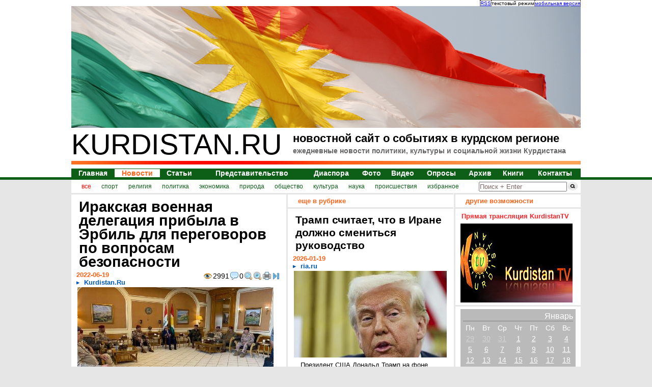

--- FILE ---
content_type: text/html; charset=utf-8
request_url: https://kurdistan.ru/2022/06/19/news-44649_Irakskaya_voennaya_delegaciya_pribyla_v_Erbil_dlya_peregovorov_po_voprosam_bezopasnosti.html
body_size: 20430
content:
<!-- 1768777369 -> 1 --><!DOCTYPE html PUBLIC "-//W3C//DTD HTML 4.01 Transitional//EN" "http://www.w3.org/TR/html4/loose.dtd">
<html prefix="og: http://ogp.me/ns#" xmlns:og="http://ogp.me/ns#"><head>
<base href="https://kurdistan.ru/">
<meta http-equiv="Content-Type" content="text/html; charset=UTF-8">
<title>
Kurdistan.Ru
 [новости] Иракская военная делегация прибыла в Эрбиль для переговоров по вопросам безопасности</title>
<meta name="description" content="
Kurdistan.Ru
 - Иракская военная делегация прибыла в Эрбиль для переговоров по вопросам безопасности">
<meta name="keywords" content="
курдистан, новости курдистана, новости курдского региона, диаспора"><style type="text/css">
h2 a { text-decoration: none; color: #666; }
.comment { padding-top: 10px; padding-bottom: 10px; }
.comment p { background-color: #eee; padding-top: 5px; padding-bottom: 5px; }
.personalPageSettings { 
  display: block; 
  text-decoration: none; 
  color: #666; 
  background-color: white; 
  font-weight: bold;
  text-align: center;
  padding: 10px 0px 10px 0px;
  margin: 5px;
  background-color: #f9f9f9;
}
.personalPageSettings:hover { color: black; background-color: #CCFFCC; }
a.news { font-size: 14px; }
a.submenu_link { font-size: 12px; color: #0d5f18; }
.mapMenuFooter { width: 900px; padding-top: 10px; padding-bottom: 10px; }
.pages { text-align: center; color: #0D5F18; font-weight: bolder; font-size: 28px; }
.pages a { text-decoration: underline; padding: 5px 10px 5px 10px; border: 0px; display: block; color: #0D5F18; font-weight: bolder; font-size: 10pt; }
.pages a:hover { border: 0px; color: #FD641A; text-decoration: none; }
blockquote { 
  margin-left: 20px !important; 
  padding: 10px !important; 
  background-color: #eeeeee;
  color: #888888;
  border: 1px solid lightgray !important;
}
a.sprite {background: url(/tpl/ichi/sprites.png) no-repeat; display: block; width: 220px; height: 54px; }
.sprite_facebook {background-position: 0 -236px !important; }
.sprite_twitter {background-position: -220px -236px !important;}
.sprite_yaru {background-position: -660px -236px !important;}
.sprite_lj {background-position: -440px -236px !important;}
.sprite_amarike {background-position: -880px -236px !important;}</style>
<script>
  window.fbAsyncInit = function() {
    FB.init({
      appId      : '1080618425317094',
      xfbml      : true,
      version    : 'v2.5'
    });
  };

  (function(d, s, id){
     var js, fjs = d.getElementsByTagName(s)[0];
     if (d.getElementById(id)) {return;}
     js = d.createElement(s); js.id = id;
     js.src = "//connect.facebook.net/en_US/sdk.js"	;
     fjs.parentNode.insertBefore(js, fjs);
   }(document, 'script', 'facebook-jssdk'));
</script>
<meta name="twitter:card" content="summary" />
<meta name="twitter:site" content="@KurdistanRu" />
<meta name="twitter:creator" content="@KurdistanRu" />
<meta property="twitter:title" content="Иракская военная делегация прибыла в Эрбиль для переговоров по вопросам безопасности">
<meta property="twitter:description" content="19 июня в Эрбиль прибыла высокопоставленная иракская военная делегация для обсуждения вопросов укрепления сотрудничества в области безопасности между федеральным и региональным правительствами...">
<meta property="fb:app_id" content="1080618425317094">
<meta property="og:title" content="Иракская военная делегация прибыла в Эрбиль для переговоров по вопросам безопасности">
<meta property="og:description" content="19 июня в Эрбиль прибыла высокопоставленная иракская военная делегация для обсуждения вопросов укрепления сотрудничества в области безопасности между федеральным и региональным правительствами...">
<meta property="twitter:image" content="http://kurdistan.ru/img/info/39411.jpg">
<meta property="og:image" content="http://kurdistan.ru/img/info/39411.jpg" />
<meta property="og:image:type" content="image/jpeg" />
<meta property="og:image:width" content="385" />
<meta property="og:image:height" content="213" />
<meta property="og:url" content= "http://kurdistan.ru/2022/06/19/news-44649_Irakskaya_voennaya_delegaciya_pribyla_v_Erbil_dlya_peregovorov_po_voprosam_bezopasnosti.html" />
<meta property="og:type" content="Article">
<meta property="article:author" content="Kurdistan.Ru">
<meta property="article:published_time" content="2022-06-19T20:03:39+03:00">
<meta property="article:modified_time" content="2022-06-19T21:00:08+03:00">
<meta property="article:section" content="news">
<meta property="article:tag" content="Иракский Курдистан">
<meta property="article:tag" content="Курдистан">
<meta property="article:tag" content="Ирак">
<meta property="article:tag" content="армия Ирака">
<meta property="article:tag" content="МВД Курдистана">
<meta property="article:tag" content="Ребар Ахмед">
<meta property="article:tag" content="Исса Озер">
<meta property="article:tag" content="пешмерга">
<meta property="article:tag" content="ДПК">
<meta property="article:tag" content="Масуд Барзани">
<meta property="article:tag" content="Масрур Барзани">
<meta property="article:tag" content="Абдул Амир Рашид Яралла">
<meta property="article:tag" content="КРГ">

    	   	<script type="application/ld+json">
			{
			  "@context": "http://schema.org",
			  "@type": "NewsArticle",
			  "mainEntityOfPage":{
			    "@type":"WebPage",
			    "@id":"http://kurdistan.ru/2022/06/19/news-44649_Irakskaya_voennaya_delegaciya_pribyla_v_Erbil_dlya_peregovorov_po_voprosam_bezopasnosti.html"
			  },
			  "headline": "Иракская военная делегация прибыла в Эрбиль для переговоров по вопросам безопасности",
			  
    			"image": {
			    	"@type": "ImageObject",
			    	"name": "Иракская военная делегация прибыла в Эрбиль для переговоров по вопросам безопасности",
			    	"url": "http://kurdistan.ru/img/info/39411.jpg",
			    	"image": "http://kurdistan.ru/img/info/39411.jpg",
			    	"height": 213,
			    	"width": 385
			  	},
			  
			  "datePublished": "2022-06-19T20:03:39+03:00",
			  "dateModified": "2022-06-19T21:00:08+03:00",
			  "author": {
			    "@type": "Person",
			    "name": "Kurdistan.Ru"
			  },
			   "publisher": {
			    "@type": "Organization",
			    "name": "Kurdistan.Ru",
			    "logo": {
			      "@type": "ImageObject",
			      "name": "Kurdistan.Ru",
			      "url": "http://kurdistan.ru/logo.jpg",
			      "image": "http://kurdistan.ru/logo.jpg",
			      "width": 176,
			      "height": 176
			    }
			  },
			  "description": "19 июня в Эрбиль прибыла высокопоставленная иракская военная делегация для обсуждения вопросов укрепления сотрудничества в области безопасности между федеральным и региональным правительствами..."
			}
			</script><link rel="stylesheet" type="text/css" href="/tpl/ichi/style.big.css"><link rel="stylesheet" type="text/css" href="/tpl/ichi/sprites.css"> 
<meta name='yandex-verification' content='69da088be410773c'>
<meta name="google-site-verification" content="e-ICr71k5HhYaMMgfYLI5HBPcUec-ro7qzbjO6Tabyw">
<link rel="icon" href="/favicon.ico" type="image/x-icon">
<script type="text/javascript" language="JavaScript" src="/tpl/ichi/javascript.js" defer="defer"></script>

<link rel="alternate" type="application/rss+xml" title="Новости в курдском регионе" href="/rss/rss.xml">
</head>
<body style="padding:0px; margin: 0px; background-color: #e6e6e6;">
<table width="100%" border="0" cellpadding="0px" cellspacing="0px" style="background-color: #ffffff;">
		<tr><td align="center">
			<table width="1000px" border="0" cellpadding="0px" cellspacing="0px" style="padding:0px; margin: 0px;"><noindex><tr><td align="right" colspan="2"><table border="0" cellpadding="0px" cellspacing="0px" style="font-size: 10px; border-left: dotted 1px black;"><tr><td class="toplink"><a href='/rss/rss.xml' title='RSS-лента. 100 последних новостей'>RSS</a></td><td class="toplink">текстовый режим</td><td class="toplink"><a href='http://m.kurdistan.ru/' title='Мобильная версия сайта'>мобильная версия</a></td></tr></table></td></tr><tr><td align="center" colspan="2"></noindex>
<a href="/" title="Курдистан, новости, политика, диаспора"><img src="/blank.png" style="background-image: url(/new_imgd/title.jpg); width:1000px; height:239px;" width="1000px" height="239px" border="0px" alt="Курдистан, новости, политика, диаспора" border="0px"><div style="background-image: url(/blank.png); width: 1000px; height: 239px; position: absolute; top: 15px; display: block;"></div></a>				</td></tr>
				<tr valign="top">
					<td align="left" style="font-size: 56px;">KURDISTAN.RU</td>
					<td align="left">
						<h1>новостной сайт о событиях в курдском регионе</h1>
						<h2>ежедневные новости политики, культуры и социальной жизни Курдистана</h2>
					</td></tr>
				<tr valign="top"><td colspan="2" height="15px"><img src="/ichi_img/title_redline.jpg" width="1000px" height="7px" alt="kurdistan.ru - новостной проект"></td></tr>
				<tr>
				  <td colspan="2">
				    <table width="1000px" cellspacing="0px" cellpadding="0px" align="center" style="font-size:16px; font-weight: bolder; color:#0d5f18; border-top: 1px solid #0d5f18; border-right: 1px solid #0d5f18;">
				      <tr>
<td class="menu_border_button" align="center">
<a href="/" class="news nogreen" id="menu_news_0">Главная</a>
</td>
<td class="menu_border_button" align="center">
<a href="/news.html" class="news green" id="menu_news_1">Новости</a>
</td>
<td class="menu_border_button" align="center">
<a href="/articles.html" class="news nogreen" id="menu_news_2">Статьи</a>
</td>
<td class="menu_border_button" align="center">
<a href="/representation.html" class="news nogreen" id="menu_news_3">Представительство</a>
</td>
<td class="menu_border_button" align="center">
<a href="/diaspora.html" class="news nogreen" id="menu_news_4">Диаспора</a>
</td>
<td class="menu_border_button" align="center">
<a href="/gallery/photo.html" class="news nogreen" id="menu_news_5">Фото</a>
</td>
<td class="menu_border_button" align="center">
<noindex><a href="http://www.youtube.com/user/KurdistanRuVideoNews" target="_blank" class="news nogreen" id="menu_news_6">Видео</a></noindex>
</td>
<td class="menu_border_button" align="center">
<a href="/audits.html" class="news nogreen" id="menu_news_7">Опросы</a>
</td>
<td class="menu_border_button" align="center">
<a href="/archive.html" class="news nogreen" id="menu_news_8">Архив</a>
</td>
<td class="menu_border_button" align="center">
<a href="/gallery/book.html" class="news nogreen" id="menu_news_9">Книги</a>
</td>
<td class="menu_border_button" align="center">
<a href="/page/Contacts-41.html" class="news nogreen" id="menu_news_10">Контакты</a>
</td>				      </tr>
				    </table>
				  </td>
				</tr>
			</table>
		</td></tr>
		<tr bgcolor="#0d5f18"><td height="5px"></td></tr>
		<tr><td align="center" bgcolor="#e6e6e6" height="20px">
		  <table cellspacing="0px" cellpadding="0px" width="1000px" bgcolor="white">
		    <tr valign="middle">
		      <td align="center" id="submenu" width="800px" height="26px">
<table align='left' border='0' cellpadding='0px' cellspacing='0px' style='padding-left: 20px;'><tr><td align='center' style='padding-right: 20px;'><a href='/news-all.html' class='submenu_link submenu_activation'>все</a></td><td align='center' style='padding-right: 20px;'><a href='/news-sport.html' class='submenu_link submenu_deactivation'>спорт</a></td><td align='center' style='padding-right: 20px;'><a href='/news-religion.html' class='submenu_link submenu_deactivation'>религия</a></td><td align='center' style='padding-right: 20px;'><a href='/news-policy.html' class='submenu_link submenu_deactivation'>политика</a></td><td align='center' style='padding-right: 20px;'><a href='/news-economy.html' class='submenu_link submenu_deactivation'>экономика</a></td><td align='center' style='padding-right: 20px;'><a href='/news-nature.html' class='submenu_link submenu_deactivation'>природа</a></td><td align='center' style='padding-right: 20px;'><a href='/news-society.html' class='submenu_link submenu_deactivation'>общество</a></td><td align='center' style='padding-right: 20px;'><a href='/news-culture.html' class='submenu_link submenu_deactivation'>культура</a></td><td align='center' style='padding-right: 20px;'><a href='/news-science.html' class='submenu_link submenu_deactivation'>наука</a></td><td align='center' style='padding-right: 20px;'><a href='/news-incidents.html' class='submenu_link submenu_deactivation'>происшествия</a></td><td align='center' style='padding-right: 20px;'><a href='/favorites.html' class='submenu_link submenu_deactivation' target='_blank'>избранное</a></td></tr></table>			  </td>
		      <td align="center" width="200px" height="26px" style="height:26px; margin: 0px; padding: 0px;">
		      	<div style="height:26px; margin: 0px; padding: 0px; display:inline;"><form action="/search.html" method="post" style="float:left; padding-top:1px; display: inline; padding: 0px; margin: 0px;height:26px; "><input name="string" value="Поиск + Enter" id="search" style="color: #826666;display: inline; padding: 0px; margin: 0px; position: relative; top: -8px;"><input type="image" src="/ichi_img/search_img.gif" style="margin:0px; padding:0px; height: 26px; display: inline;" alt='Поиск'></form></div>
		      </td>
		    </tr>
		  </table>
		</td></tr><!--<tr bgcolor="#e6e6e6"><td align="center"><table border="0px" width="1000px" cellpadding="0px" cellspacing="0px"><tr><td><div style="text-align: center;margin-top: 10px; font-weight: bold; padding: 5px 0; width: 1000px; color: white; background-color: #C00000;">Уважаемые читатели! C 23.09.2016 на нашем сайте проводятся внеплановые технические работы. Приносим извинения за возможные перебои в работе сайта.</div></td></tr></table></td></tr>-->
		<tr bgcolor="#e6e6e6"><td align="center" style="">
			<table border="0px" width="1000px" cellpadding="0px" cellspacing="0px" class="body">
				<tr valign="top">
                    <td width="422px" rowspan="2" align="left" class="BodyLeft" style="background-color: white;">
						<!-- left -->
<div class="panel" id='content' itemscope itemtype="http://schema.org/NewsArticle">
<meta itemscope itemprop="mainEntityOfPage"  itemType="https://schema.org/WebPage" itemid="http://kurdistan.ru/2022/06/19/news-44649_Irakskaya_voennaya_delegaciya_pribyla_v_Erbil_dlya_peregovorov_po_voprosam_bezopasnosti.html"/><h3 class='size2'  itemprop='headline'>Иракская военная делегация прибыла в Эрбиль для переговоров по вопросам безопасности</h3>
<table align='right'><tr valign='middle'><td><img src='/img/icons/FatcowHostingIcons/16x16/eye.png' border='0px' alt='Просмотры' title='Количество просмотров этой записи'></td><td><span style='font-size:14px; '>2991</span></td><td><img src='/img/icons/FatcowHostingIcons/16x16/comment.png' border='0px' alt='Комментарии' title='Количество комментариев к этой записи'></td><td><span style='font-size:14px; '>0</span></td><td> <a href="/2022/06/19/news-44649_Irakskaya_voennaya_delegaciya_pribyla_v_Erbil_dlya_peregovorov_po_voprosam_bezopasnosti.html" title="уменьшить шрифт нельзя"><img src="/img/icons/FatcowHostingIcons/16x16/magnifier.png" title="уменьшить шрифт нельзя" alt="уменьшить шрифт нельзя" border="0px"></a></td><td> <a href="/2022/06/19/medium/news-44649_Irakskaya_voennaya_delegaciya_pribyla_v_Erbil_dlya_peregovorov_po_voprosam_bezopasnosti.html" title="увеличить шрифт"><img src="/img/icons/FatcowHostingIcons/16x16/magnifier_zoom_in.png" title="увеличить шрифт" alt="увеличить шрифт" border="0px"></a></td><td><a href="/print/2022/06/19/news-44649_Irakskaya_voennaya_delegaciya_pribyla_v_Erbil_dlya_peregovorov_po_voprosam_bezopasnosti.html" target="_blank" title="открыть версию страницы для печати"><img src="/img/icons/FatcowHostingIcons/16x16/printer.png" title="открыть версию страницы для печати" alt="открыть версию страницы для печати" border="0px"></a></td><td><a href="/2022/06/19/full/news-44649_Irakskaya_voennaya_delegaciya_pribyla_v_Erbil_dlya_peregovorov_po_voprosam_bezopasnosti.html" title="развернуть"><img src="/img/icons/FatcowHostingIcons/16x16/resultset_last.png" alt="развернуть" title="развернуть" border="0px"></a></td></tr></table><span class="date" itemprop=''>2022-06-19</span>
<span class="author" itemprop='author'>Kurdistan.Ru</span>
<div itemprop='publisher' itemscope itemtype='https://schema.org/Organization'>	<meta itemprop='name' content='Kurdistan.Ru'>	<meta itemprop='logo' content=''>	<div itemprop='logo' itemscope itemtype='https://schema.org/ImageObject'>		<meta itemprop='url' content='http://kurdistan.ru/logo.jpg'>		<meta itemprop='image' content='http://kurdistan.ru/logo.jpg'>		<meta itemprop='width' content='176'>		<meta itemprop='height' content='176'>	</div></div><table border='0px' width='385px'><tr><td><img src='/img/info/39411.jpg' style='background-image: url(/img/info/39411.jpg); width: 385px; height: 213px; position: absolute;' width='385px' height='213px' border='0px' alt='Иракская военная делегация прибыла в Эрбиль для переговоров по вопросам безопасности'><div style='background-image: url(/img/info/39411.jpg); width: 385px; height: 213px; position: relative; top: 0px; display: block;'></div></td></tr></table><div itemprop='image' itemscope itemtype='https://schema.org/ImageObject'><meta itemprop='name' content='Иракская военная делегация прибыла в Эрбиль для переговоров по вопросам безопасности'><meta itemprop='url' content='https://kurdistan.ru/img/info/39411.jpg'><meta itemprop='image' content='https://kurdistan.ru/img/info/39411.jpg'><meta itemprop='width' content='385'><meta itemprop='height' content='213'></div><meta itemprop='datePublished' content='2022-06-19T20:03:39+03:00'/><meta itemprop='dateModified' content='2022-06-19T21:00:08+03:00'/><div class='fullNewsBody' itemprop='articleBody'><p>19 июня в Эрбиль прибыла высокопоставленная иракская военная делегация для обсуждения вопросов укрепления сотрудничества в области безопасности между федеральным и региональным правительствами.</p>
<p>Министерство пешмерга Курдистана сообщило, что делегацию встречали министр внутренних дел Ребар Ахмед и генерал-лейтенант Исса Озер, начальник штаба министерства пешмерга.</p>
<p>Иракскую делегацию возглавляет начальник штаба министерства обороны Ирака генерал-лейтенант Абдуламир Яралла. Его сопровождают командующие объединенными операциями, пехотными войсками, федеральной полицией, военной разведкой и пограничной полицией.</p>
<p>&nbsp;</p>
<p>
<p><img src="../img/info/39416.jpg" border="0px" alt="" /></p>
</p>
<p>На состоявшейся после прибытия встрече с Масудом Барзани, президентом "Демократической партии Курдистана" (ДПК), обсуждались последние события в борьбе с терроризмом, обеспечение безопасности и стабильности на спорных территориях и взаимодействие с коалиционными силами.</p>
<p>Стороны также подчеркнули важность более тесного сотрудничества между силами пешмерга и иракской армией для обеспечения безопасности спорных территорий и борьбы с терроризмом.</p>
<p>После этого высокопоставленные иракские военные чиновники встретились с премьер-министром Курдистана Масруром Барзани.</p>
<p>Согласно пресс-релизу Регионального правительства Курдистана (КРГ), во время встречи премьер-министр подчеркнул важность "сотрудничества между силами пешмерга и иракской армией, особенно на спорных территориях".&nbsp;</p>
<p>"Он подчеркнул, что силы пешмерга следует рассматривать как часть иракской системы безопасности и поддерживать их, потому что численность сил пешмерга идет на пользу стабильности Ирака в целом".</p>
<p>Со своей стороны, начальник Генерального штаба Вооруженных сил Ирака &nbsp;проинформировал Барзани о новостях национальной безопасности и заявил, что цель этого визита - развитие связей и сотрудничества между иракскими силами и пешмерга.</p>
<p>&nbsp;</p>
<p><img src="../img/info/39413.jpg" border="0px" alt="" /></p>
<p>&nbsp;</p>
<p>&nbsp;</p>
<p><img src="../img/info/39414.jpg" border="0px" alt="" /></p>
<p>&nbsp;</p><p style="padding-top: 10px;"><b style="color: black;">Теги:</b> <a href="http://kurdistan.ru/tags/156.html" style=" color: #0059BF;">Иракский Курдистан</a>, <a href="http://kurdistan.ru/tags/14.html" style=" color: #0059BF;">Курдистан</a>, <a href="http://kurdistan.ru/tags/1.html" style=" color: #0059BF;">Ирак</a>, <a href="http://kurdistan.ru/tags/1495.html" style=" color: #0059BF;">армия Ирака</a>, <a href="http://kurdistan.ru/tags/2236.html" style=" color: #0059BF;">МВД Курдистана</a>, <a href="http://kurdistan.ru/tags/6338.html" style=" color: #0059BF;">Ребар Ахмед</a>, <a href="http://kurdistan.ru/tags/7536.html" style=" color: #0059BF;">Исса Озер</a>, <a href="http://kurdistan.ru/tags/82.html" style=" color: #0059BF;">пешмерга</a>, <a href="http://kurdistan.ru/tags/32.html" style=" color: #0059BF;">ДПК</a>, <a href="http://kurdistan.ru/tags/9.html" style=" color: #0059BF;">Масуд Барзани</a>, <a href="http://kurdistan.ru/tags/10.html" style=" color: #0059BF;">Масрур Барзани</a>, <a href="http://kurdistan.ru/tags/6326.html" style=" color: #0059BF;">Абдул Амир Рашид Яралла</a>, <a href="http://kurdistan.ru/tags/26.html" style=" color: #0059BF;">КРГ</a></p></div>
<script async="async" src="https://w.uptolike.com/widgets/v1/zp.js?pid=tlc7c5c97f0ab157c78cafb53e24394d31981b5f73" type="text/javascript"></script><!-- Ad -->
</div><div class="panel">
<table border="0" width="100%">
<tr><td>
<a href="/redirect.php?service=ya" title="поделиться ссылкой в Ya.Ru" target="_blank"><img src="/img/icons/Social.rus (formazon.com)/48x48/yandex.png" title="поделиться ссылкой в Ya.Ru" alt="поделиться ссылкой в Ya.Ru" border="0px" width="24px" height="24px"></a>
</td><td>
<a href="/redirect.php?service=vk" title="поделиться ссылкой в ВКонтанте" target="_blank"><img src="/img/icons/Social.rus (formazon.com)/48x48/vkontakte.png" title="поделиться ссылкой в ВКонтанте" alt="поделиться ссылкой в ВКонтанте" border="0px" width="24px" height="24px"></a>
</td><td>
<a href="/redirect.php?service=lj" title="поделиться ссылкой в LiveJournal" target="_blank"><img src="/img/icons/Aquaticus.Social/48 X 48/livejournal.png" title="поделиться ссылкой в LiveJournal" alt="поделиться ссылкой в LiveJournal" border="0px" width="24px" height="24px"></a>
</td><td>
<a href="/redirect.php?service=fa" title="поделиться ссылкой в FaceBook'е" target="_blank"><img src="/img/icons/Aquaticus.Social/48 X 48/facebook.png" title="поделиться ссылкой в FaceBook'е" alt="поделиться ссылкой в FaceBook'е" border="0px" width="24px" height="24px"></a>
</td><td>
<a href="/redirect.php?service=od" title="поделиться ссылкой в Одноклассниках" target="_blank"><img src="/img/icons/Social.rus (formazon.com)/48x48/odnoklassniki.png" title="поделиться ссылкой в Одноклассниках" alt="поделиться ссылкой в Одноклассниках" border="0px" width="24px" height="24px"></a>
</td><td>
<a href="/redirect.php?service=mw" title="поделиться ссылкой в МоемМире на Mail.Ru" target="_blank"><img src="/img/icons/Social.rus (formazon.com)/48x48/mailru.png" title="поделиться ссылкой в МоемМире на Mail.Ru" alt="поделиться ссылкой в МоемМире на Mail.Ru" border="0px" width="24px" height="24px"></a>
</td><td>
<a href="/redirect.php?service=ff" title="поделиться ссылкой в FriendFeed" target="_blank"><img src="/img/icons/Aquaticus.Social/48 X 48/friendfeed.png" title="поделиться ссылкой в FriendFeed" alt="поделиться ссылкой в FriendFeed" border="0px" width="24px" height="24px"></a>
</td><td>
<a href="/redirect.php?service=mk" title="поделиться ссылкой в МоемКруге" target="_blank"><img src="/img/icons/Social.rus (formazon.com)/48x48/moikrug.png" title="поделиться ссылкой в МоемКруге" alt="поделиться ссылкой в МоемКруге" border="0px" width="24px" height="24px"></a>
</td><td>
<a href="/redirect.php?service=ms" title="поделиться ссылкой в MySpace" target="_blank"><img src="/img/icons/Aquaticus.Social/48 X 48/myspace.png" title="поделиться ссылкой в MySpace" alt="поделиться ссылкой в MySpace" border="0px" width="24px" height="24px"></a>
</td><td>
<a href="/redirect.php?service=me" title="поделиться ссылкой в Memori" target="_blank"><img src="/img/icons/Social.rus (formazon.com)/48x48/memori.png" title="поделиться ссылкой в Memori" alt="поделиться ссылкой в Memori" border="0px" width="24px" height="24px"></a>
</td><td>
<a href="/redirect.php?service=tw" title="поделиться ссылкой в Twitter'е" target="_blank"><img src="/img/icons/Aquaticus.Social/48 X 48/twitter.png" title="поделиться ссылкой в Twitter'е" alt="поделиться ссылкой в Twitter'е" border="0px" width="24px" height="24px"></a>
</td><td>
<a href="/redirect.php?service=bu" title="поделиться ссылкой в Google Buzz" target="_blank"><img src="/img/icons/WDD_Buddycon_Icons/PNG/rounded/google_buzz_32.png" title="поделиться ссылкой в Google Buzz" alt="поделиться ссылкой в Google Buzz" border="0px" width="24px" height="24px"></a>
</td></tr>
</table></div>
<div class="panel">
<p>еще нет ниодного комментария...</p><div style="width: 100%; background-color: #CCFFCC; text-align: center; padding: 10px 0px 10px 0px;">Вы не можете оставлять комментарии. <br><a href="/login.html" target="_blank">Войдите</a> или <a href="/register.html" target="_blank">зарегистрируйтесь</a></div>
</div>						<!-- left -->
					</td><td width="3px" rowspan="2"></td>
					<td width="322px" align="left" class="BodyCenter" style="background-color: white;">
						<!-- center -->
<div class="panel">
<span class="head">
еще в рубрике
</span></div>
<div class="panel">
<h4>Трамп считает, что в Иране должно смениться руководство</h4>
<span class="date">2026-01-19</span>
<span class="author">ria.ru</span>
<table border='0px' width='300px'><tr><td><a href='/2026/01/19/news-51052_Tramp_schitaet_chto.html'><img src='/img/info/45688.jpg' style='background-image: url(/img/info/45688.jpg); width: 300px; height: 170px; position: absolute;' width='300px' height='170px' border='0px' alt='Трамп считает, что в Иране должно смениться руководство'><div style='background-image: url(/img/info/45688.jpg); width: 300px; height: 170px; position: relative; top: 0px; display: block;'></div></a></td></tr></table><p><a  href='/2026/01/19/news-51052_Tramp_schitaet_chto.html' title='Трамп считает, что в Иране должно смениться руководство'>Президент США Дональд Трамп на фоне недавних протестов в Иране заявил, что стране, по его мнению, необходимо новое руководство...</a></p><h4>Представитель AANES в Иракском Курдистане объявляет всеобщую мобилизацию</h4>
<span class="date">2026-01-19</span>
<span class="author">Kurdistan.Ru</span>
<table border='0px' width='300px'><tr><td><a href='/2026/01/19/news-51051_Predstavitel_AANES_v.html'><img src='/img/info/45687.jpg' style='background-image: url(/img/info/45687.jpg); width: 300px; height: 162px; position: absolute;' width='300px' height='162px' border='0px' alt='Представитель AANES в Иракском Курдистане объявляет всеобщую мобилизацию'><div style='background-image: url(/img/info/45687.jpg); width: 300px; height: 162px; position: relative; top: 0px; display: block;'></div></a></td></tr></table><p><a  href='/2026/01/19/news-51051_Predstavitel_AANES_v.html' title='Представитель AANES в Иракском Курдистане объявляет всеобщую мобилизацию'>18 января Автономная администрация Северной и Восточной Сирии (AANES) объявила о всеобщей мобилизации и мирной сидячей забастовке в знак протеста против того, что она назвала нарушениями со стороны сирийского режима...</a></p><h4>Иран назвал уход США с базы Айн-аль-Асад итогом сотрудничества Багдада и Тегерана</h4>
<span class="date">2026-01-19</span>
<span class="author">tass.ru</span>
<table border='0px' width='300px'><tr><td></td></tr></table><p><a  href='/2026/01/19/news-51050_Iran_nazval_uhod_SSH.html' title='Иран назвал уход США с базы Айн-аль-Асад итогом сотрудничества Багдада и Тегерана'>Вывод сил международной коалиции во главе с США с военной базы Айн-эль-Асад, расположенной в иракской провинции Анбар, является результатом сотрудничества Ирака и Ирана в сфере безопасности и свидетельствует об укреплении иракского суверенитета...</a></p><h4>Президент Курдистана и посланник США обсудили события в Сирии</h4>
<span class="date">2026-01-19</span>
<span class="author">Kurdistan.Ru</span>
<table border='0px' width='300px'><tr><td><a href='/2026/01/19/news-51049_Prezident_Kurdistana.html'><img src='/img/info/45686.jpg' style='background-image: url(/img/info/45686.jpg); width: 300px; height: 143px; position: absolute;' width='300px' height='143px' border='0px' alt='Президент Курдистана и посланник США обсудили события в Сирии'><div style='background-image: url(/img/info/45686.jpg); width: 300px; height: 143px; position: relative; top: 0px; display: block;'></div></a></td></tr></table><p><a  href='/2026/01/19/news-51049_Prezident_Kurdistana.html' title='Президент Курдистана и посланник США обсудили события в Сирии'>17 января президент Иракского Курдистана Нечирван Барзани принял специального посланника США в Сирии Тома Баррака. Согласно заявлению администрации Курдистана, переговоры были сосредоточены на ситуации в Сирии и последних военно-политических событиях...</a></p>
</div>
<div class="panel">
<h4>Более 300 нарушений свободы прессы в Курдистане в 2025 году</h4>
<span class="date">2026-01-19</span>
<span class="author">Kurdistan.Ru</span>
<table border='0px' width='300px'><tr><td><a href='/2026/01/19/news-51048_Bolee_300_narusheniy.html'><img src='/img/info/45685.jpg' style='background-image: url(/img/info/45685.jpg); width: 300px; height: 171px; position: absolute;' width='300px' height='171px' border='0px' alt='Более 300 нарушений свободы прессы в Курдистане в 2025 году'><div style='background-image: url(/img/info/45685.jpg); width: 300px; height: 171px; position: relative; top: 0px; display: block;'></div></a></td></tr></table><p><a  href='/2026/01/19/news-51048_Bolee_300_narusheniy.html' title='Более 300 нарушений свободы прессы в Курдистане в 2025 году'>Согласно отчетам, опубликованным 17 января правозащитной организацией, число нарушений в отношении журналистов в регионе Курдистан в 2025 году почти удвоилось, достигнув 315 случаев...</a></p><h4>США приветствуют соглашение между сирийскими силами и курдским ополчением</h4>
<span class="date">2026-01-19</span>
<span class="author">ria.ru</span>
<table border='0px' width='300px'><tr><td><a href='/2026/01/19/news-51047_SSHA_privetstvuyut_s.html'><img src='/img/info/45684.jpg' style='background-image: url(/img/info/45684.jpg); width: 300px; height: 170px; position: absolute;' width='300px' height='170px' border='0px' alt='США приветствуют соглашение между сирийскими силами и курдским ополчением'><div style='background-image: url(/img/info/45684.jpg); width: 300px; height: 170px; position: relative; top: 0px; display: block;'></div></a></td></tr></table><p><a  href='/2026/01/19/news-51047_SSHA_privetstvuyut_s.html' title='США приветствуют соглашение между сирийскими силами и курдским ополчением'>США приветствуют соглашение о прекращении огня между сирийскими силами и курдским ополчением СДС, заявил в воскресенье спецпосланник США по Сирии Том Баррак...</a></p><h4>Al Hadath: силы Ирака на границе с Сирией привели в состояние повышенной готовности</h4>
<span class="date">2026-01-19</span>
<span class="author">tass.ru</span>
<table border='0px' width='300px'><tr><td><a href='/2026/01/19/news-51046_Al_Hadath_sily_Irak.html'><img src='/img/info/25679.jpg' style='background-image: url(/img/info/25679.jpg); width: 300px; height: 170px; position: absolute;' width='300px' height='170px' border='0px' alt='Al Hadath: силы Ирака на границе с Сирией привели в состояние повышенной готовности'><div style='background-image: url(/img/info/25679.jpg); width: 300px; height: 170px; position: relative; top: 0px; display: block;'></div></a></td></tr></table><p><a  href='/2026/01/19/news-51046_Al_Hadath_sily_Irak.html' title='Al Hadath: силы Ирака на границе с Сирией привели в состояние повышенной готовности'>Подразделения иракских сил, дислоцированные на границе с Сирией, приведены в состояние повышенной боеготовности в связи с обстановкой, складывающейся в регионе, который прилегает к территории Ирака...</a></p><h4>Трамп на примере Ирака объяснил, почему поддерживает Родригес</h4>
<span class="date">2026-01-19</span>
<span class="author">aif.ru</span>
<table border='0px' width='300px'><tr><td><a href='/2026/01/19/news-51045_Tramp_na_primere_Ira.html'><img src='/img/info/45683.jpg' style='background-image: url(/img/info/45683.jpg); width: 300px; height: 200px; position: absolute;' width='300px' height='200px' border='0px' alt='Трамп на примере Ирака объяснил, почему поддерживает Родригес'><div style='background-image: url(/img/info/45683.jpg); width: 300px; height: 200px; position: relative; top: 0px; display: block;'></div></a></td></tr></table><p><a  href='/2026/01/19/news-51045_Tramp_na_primere_Ira.html' title='Трамп на примере Ирака объяснил, почему поддерживает Родригес'>Президент США Дональд Трамп пояснил, что поддерживает уполномоченного президента Венесуэлы Делси Родригес, а не оппозиционного политика Марию Корину Мачадо, исходя из стремления избежать дестабилизации ситуации в стране...</a></p>
<script async="async" src="https://w.uptolike.com/widgets/v1/zp.js?pid=tlc7c5c97f0ab157c78cafb53e24394d31981b5f73" type="text/javascript"></script><!-- Ad -->
<h4>Масуд Барзани провел важные переговоры по проблемам Сирийского Курдистана</h4>
<span class="date">2026-01-18</span>
<span class="author">Kurdistan.Ru</span>
<table border='0px' width='300px'><tr><td><a href='/2026/01/18/news-51044_Masud_Barzani_provel.html'><img src='/img/info/45681.jpg' style='background-image: url(/img/info/45681.jpg); width: 300px; height: 144px; position: absolute;' width='300px' height='144px' border='0px' alt='Масуд Барзани провел важные переговоры по проблемам Сирийского Курдистана'><div style='background-image: url(/img/info/45681.jpg); width: 300px; height: 144px; position: relative; top: 0px; display: block;'></div></a></td></tr></table><p><a  href='/2026/01/18/news-51044_Masud_Barzani_provel.html' title='Масуд Барзани провел важные переговоры по проблемам Сирийского Курдистана'>В субботу, 17 января, курдский лидер Масуд Барзани, президент "Демократической партии Курдистана" (ДПК) признал усилия Соединенных Штатов по поддержке Сирии в условиях недавнего кризиса, подчеркнув важность диалога, взаимопонимания и мирных решений...</a></p><h4>Хаменеи заявил, что возлагает ответственность на Трампа за беспорядки и гибель людей в Иране</h4>
<span class="date">2026-01-18</span>
<span class="author">interfax.ru</span>
<table border='0px' width='300px'><tr><td><a href='/2026/01/18/news-51043_Hamenei_zayavil_cht.html'><img src='/img/info/43833.jpg' style='background-image: url(/img/info/43833.jpg); width: 300px; height: 170px; position: absolute;' width='300px' height='170px' border='0px' alt='Хаменеи заявил, что возлагает ответственность на Трампа за беспорядки и гибель людей в Иране'><div style='background-image: url(/img/info/43833.jpg); width: 300px; height: 170px; position: relative; top: 0px; display: block;'></div></a></td></tr></table><p><a  href='/2026/01/18/news-51043_Hamenei_zayavil_cht.html' title='Хаменеи заявил, что возлагает ответственность на Трампа за беспорядки и гибель людей в Иране'>Верховный лидер Ирана аятолла Али Хаменеи заявил, что президент США Дональд Трамп виновен в жертвах и разрушениях при беспорядках, в которые переросли акции протеста в Иране...</a></p><h4>США расширили санкции против Ирана</h4>
<span class="date">2026-01-18</span>
<span class="author">lenta.ru</span>
<table border='0px' width='300px'><tr><td><a href='/2026/01/18/news-51042_SSHA_rasshirili_sank.html'><img src='/img/info/45680.jpg' style='background-image: url(/img/info/45680.jpg); width: 300px; height: 201px; position: absolute;' width='300px' height='201px' border='0px' alt='США расширили санкции против Ирана'><div style='background-image: url(/img/info/45680.jpg); width: 300px; height: 201px; position: relative; top: 0px; display: block;'></div></a></td></tr></table><p><a  href='/2026/01/18/news-51042_SSHA_rasshirili_sank.html' title='США расширили санкции против Ирана'>Министерство финансов США включило в список санкций против Ирана 21 юридическое и физическое лицо за помощь хуситам из йеменской радикальной исламистской группировки "Ансар Аллах"...</a></p><h4>Нечирван Барзани: Указ о правах курдов – ключ к инклюзивной Сирии</h4>
<span class="date">2026-01-18</span>
<span class="author">Kurdistan.Ru</span>
<table border='0px' width='300px'><tr><td><a href='/2026/01/18/news-51041_Nechirvan_Barzani_U.html'><img src='/img/info/45679.jpg' style='background-image: url(/img/info/45679.jpg); width: 300px; height: 170px; position: absolute;' width='300px' height='170px' border='0px' alt='Нечирван Барзани: Указ о правах курдов – ключ к инклюзивной Сирии'><div style='background-image: url(/img/info/45679.jpg); width: 300px; height: 170px; position: relative; top: 0px; display: block;'></div></a></td></tr></table><p><a  href='/2026/01/18/news-51041_Nechirvan_Barzani_U.html' title='Нечирван Барзани: Указ о правах курдов – ключ к инклюзивной Сирии'>Президент региона Курдистан Нечирван Барзани 17 января назвал указ, изданный сирийским руководством и признающий права курдов, важным шагом на пути к построению "инклюзивной" Сирии...</a></p>
</div>
<div class="panel">
<h4>The Economist: Фидан и Байрактар — потенциальные преемники Эрдогана</h4>
<span class="date">2026-01-18</span>
<span class="author">russian.rt.com</span>
<table border='0px' width='300px'><tr><td><a href='/2026/01/18/news-51040_The_Economist_Fidan.html'><img src='/img/info/45678.jpg' style='background-image: url(/img/info/45678.jpg); width: 300px; height: 169px; position: absolute;' width='300px' height='169px' border='0px' alt='The Economist: Фидан и Байрактар — потенциальные преемники Эрдогана'><div style='background-image: url(/img/info/45678.jpg); width: 300px; height: 169px; position: relative; top: 0px; display: block;'></div></a></td></tr></table><p><a  href='/2026/01/18/news-51040_The_Economist_Fidan.html' title='The Economist: Фидан и Байрактар — потенциальные преемники Эрдогана'>Британский журнал The Economist со ссылкой на свои источники опубликовал список политиков, которые рассматриваются в качестве потенциальных кандидатов на пост президента Турции после завершения эпохи Эрдогана...</a></p><h4>Пошлины США против Ирана вредят интересам Ирака, считают эксперты</h4>
<span class="date">2026-01-18</span>
<span class="author">ria.ru</span>
<table border='0px' width='300px'><tr><td><a href='/2026/01/18/news-51039_Poshliny_SSHA_protiv.html'><img src='/img/info/45677.jpg' style='background-image: url(/img/info/45677.jpg); width: 300px; height: 170px; position: absolute;' width='300px' height='170px' border='0px' alt='Пошлины США против Ирана вредят интересам Ирака, считают эксперты'><div style='background-image: url(/img/info/45677.jpg); width: 300px; height: 170px; position: relative; top: 0px; display: block;'></div></a></td></tr></table><p><a  href='/2026/01/18/news-51039_Poshliny_SSHA_protiv.html' title='Пошлины США против Ирана вредят интересам Ирака, считают эксперты'>Решение американского президента Дональда Трампа о введении 25-процентных пошлин в отношении всех стран, ведущих дела с Ираном, ставит под удар национальные интересы Ирака...</a></p><h4>ПСК и "Движение нового поколения" проводят переговоры о новом кабинете КРГ</h4>
<span class="date">2026-01-18</span>
<span class="author">Kurdistan.Ru</span>
<table border='0px' width='300px'><tr><td><a href='/2026/01/18/news-51038_PSK_i_Dvizhenie_nov.html'><img src='/img/info/45676.jpg' style='background-image: url(/img/info/45676.jpg); width: 300px; height: 146px; position: absolute;' width='300px' height='146px' border='0px' alt='ПСК и "Движение нового поколения" проводят переговоры о новом кабинете КРГ'><div style='background-image: url(/img/info/45676.jpg); width: 300px; height: 146px; position: relative; top: 0px; display: block;'></div></a></td></tr></table><p><a  href='/2026/01/18/news-51038_PSK_i_Dvizhenie_nov.html' title='ПСК и "Движение нового поколения" проводят переговоры о новом кабинете КРГ'>17 января лидер "Патриотического союза Курдистана" (ПСК) Бафель Талабани провел переговоры о формировании следующего Регионального правительства Курдистана (КРГ) во время встречи с Шасваром Абдулвахидом...</a></p><h4>Президент Барзани: поэты - хранители курдской идентичности</h4>
<span class="date">2026-01-18</span>
<span class="author">Kurdistan.Ru</span>
<table border='0px' width='300px'><tr><td><a href='/2026/01/18/news-51037_Prezident_Barzani_p.html'><img src='/img/info/45675.jpg' style='background-image: url(/img/info/45675.jpg); width: 300px; height: 158px; position: absolute;' width='300px' height='158px' border='0px' alt='Президент Барзани: поэты - хранители курдской идентичности'><div style='background-image: url(/img/info/45675.jpg); width: 300px; height: 158px; position: relative; top: 0px; display: block;'></div></a></td></tr></table><p><a  href='/2026/01/18/news-51037_Prezident_Barzani_p.html' title='Президент Барзани: поэты - хранители курдской идентичности'>Президент Иракского Курдистана Нечирван Барзани 17 января заявил,  что поэты воплощают совесть, дух и живую память курдского народа, подчеркнув, что культура остается краеугольным камнем социального мира и общих человеческих ценностей...</a></p><h4>Временный президент Сирии издал указ, признающий права курдов </h4>
<span class="date">2026-01-17</span>
<span class="author">Kurdistan.Ru</span>
<table border='0px' width='300px'><tr><td><a href='/2026/01/17/news-51036_Vremennyy_prezident.html'><img src='/img/info/45674.jpg' style='background-image: url(/img/info/45674.jpg); width: 300px; height: 165px; position: absolute;' width='300px' height='165px' border='0px' alt='Временный президент Сирии издал указ, признающий права курдов '><div style='background-image: url(/img/info/45674.jpg); width: 300px; height: 165px; position: relative; top: 0px; display: block;'></div></a></td></tr></table><p><a  href='/2026/01/17/news-51036_Vremennyy_prezident.html' title='Временный президент Сирии издал указ, признающий права курдов '>Временный президент Сирии Ахмед аш-Шара 16 января издал президентский указ, официально признающий сирийских курдов как неотъемлемую и исконную составляющую сирийского народа, подтверждая их культурную и языковую идентичность...</a></p><h4>Курды протестуют у Белого дома из-за насилия в сирийском Алеппо</h4>
<span class="date">2026-01-17</span>
<span class="author">Kurdistan.Ru</span>
<table border='0px' width='300px'><tr><td><a href='/2026/01/17/news-51035_Kurdy_protestuyut_u.html'><img src='/img/info/45673.jpg' style='background-image: url(/img/info/45673.jpg); width: 300px; height: 164px; position: absolute;' width='300px' height='164px' border='0px' alt='Курды протестуют у Белого дома из-за насилия в сирийском Алеппо'><div style='background-image: url(/img/info/45673.jpg); width: 300px; height: 164px; position: relative; top: 0px; display: block;'></div></a></td></tr></table><p><a  href='/2026/01/17/news-51035_Kurdy_protestuyut_u.html' title='Курды протестуют у Белого дома из-за насилия в сирийском Алеппо'>16 января десятки членов курдской общины и правозащитников собрались у Белого дома, призывая администрацию США срочно вмешаться для защиты курдского населения Сирии на фоне эскалации насилия в Алеппо...</a></p><h4>Нечирван Барзани выступит посредником в переговорах СДС и США</h4>
<span class="date">2026-01-16</span>
<span class="author">Kurdistan.Ru</span>
<table border='0px' width='300px'><tr><td><a href='/2026/01/16/news-51034_Nechirvan_Barzani_vy.html'><img src='/img/info/45672.jpg' style='background-image: url(/img/info/45672.jpg); width: 300px; height: 152px; position: absolute;' width='300px' height='152px' border='0px' alt='Нечирван Барзани выступит посредником в переговорах СДС и США'><div style='background-image: url(/img/info/45672.jpg); width: 300px; height: 152px; position: relative; top: 0px; display: block;'></div></a></td></tr></table><p><a  href='/2026/01/16/news-51034_Nechirvan_Barzani_vy.html' title='Нечирван Барзани выступит посредником в переговорах СДС и США'>Президент Иракского Курдистана Нечирван Барзани выступит посредником в запланированной встрече в Эрбиле между Томом Барраком, специальным посланником США по Сирии, и Мазлумом Абди, командующим курдскими "Сирийскими демократическими силами" (СДС)...</a></p><h4>Президент Барзани выразил соболезнования Али ас-Систани в связи со смертью брата</h4>
<span class="date">2026-01-16</span>
<span class="author">Kurdistan.Ru</span>
<table border='0px' width='300px'><tr><td><a href='/2026/01/16/news-51033_Prezident_Barzani_vy.html'><img src='/img/info/45671.jpg' style='background-image: url(/img/info/45671.jpg); width: 300px; height: 178px; position: absolute;' width='300px' height='178px' border='0px' alt='Президент Барзани выразил соболезнования Али ас-Систани в связи со смертью брата'><div style='background-image: url(/img/info/45671.jpg); width: 300px; height: 178px; position: relative; top: 0px; display: block;'></div></a></td></tr></table><p><a  href='/2026/01/16/news-51033_Prezident_Barzani_vy.html' title='Президент Барзани выразил соболезнования Али ас-Систани в связи со смертью брата'>16 января президент региона Курдистан Нечирван Барзани выразил соболезнования главному шиитскому религиозному лидеру Ирака Али ас-Систани в связи со смертью его брата, аятоллы Хади ас-Систани...</a></p><h4>Эрбиль поддерживает предложение о прямом авиасообщении с турецким Мерсином</h4>
<span class="date">2026-01-16</span>
<span class="author">Kurdistan.Ru</span>
<table border='0px' width='300px'><tr><td><a href='/2026/01/16/news-51032_Erbil_podderzhivaet.html'><img src='/img/info/45670.jpg' style='background-image: url(/img/info/45670.jpg); width: 300px; height: 146px; position: absolute;' width='300px' height='146px' border='0px' alt='Эрбиль поддерживает предложение о прямом авиасообщении с турецким Мерсином'><div style='background-image: url(/img/info/45670.jpg); width: 300px; height: 146px; position: relative; top: 0px; display: block;'></div></a></td></tr></table><p><a  href='/2026/01/16/news-51032_Erbil_podderzhivaet.html' title='Эрбиль поддерживает предложение о прямом авиасообщении с турецким Мерсином'>Губернатор Эрбиля Омед Хошнав заявил в четверг, 15 января, что Эрбиль полностью поддерживает предложение Турции о запуске прямого авиасообщения с городом Мерсин, подчеркнув важность этого плана для развития туризма и торговли...</a></p>
</div>						<!-- center -->
					</td><td width="3px" rowspan="2"></td>
					<td rowspan="2" width="240px" align="left" class="BodyRight" style="background-color: white;">
						<!-- right -->
<style>
.tagBig {
  color: #0d5f18;
  font-size: 16px;
  text-transform: uppercase;
}
.tagMedium {
  color: #0d5f18;
  font-size: 16px;
  text-transform: lowercase;
}
.tagNormal {
  color: #0d5f18;
  font-size: 12px;
  font-style: italic;
}
.tagSmall {
  color: #0d5f18;
  font-size: 11px;
  
}
table.c0bf49 {
  width: 100%;
  margin-top: 20px !important;
  margin-bottom: 20px !important;
}
</style>
<div class="panel"><span class="head">другие возможности</span></div>
<script src="//ajax.googleapis.com/ajax/libs/jquery/1.9.1/jquery.min.js"></script>
<script>
$.noConflict();
(function($) {
  $(function() {
    $('#search').focusin(function() { if ($(this).val() == 'Поиск + Enter') { $(this).val(''); } });
    $('#search').focusout(function() { if ($(this).val() == '') { $(this).val('Поиск + Enter'); } });
  });
})(jQuery);
</script>
<div id="rightCol">
	<noindex><div class="panel" style="display: block;">
		<table width="100%" style="background-color:white; font-size: 13px; padding-bottom: 5px;"><tbody><tr><td align="left" style="color: #ff2227; font-weight: bold; padding-left:0px">Прямая трансляция KurdistanTV</td></tr></tbody></table>
		<a href="/page/kurdistanTV-56.html"><img src="/new_imgd/newvideo3.jpg" width="220" height="155" border="0" alt="Прямая трансляция KurdistanTV"></a>
	</div>
<div class="panel" style="display: block;">
<table class='IACcalendarAllMonth' width='100%' cellpadding='0px' cellspacing='5px' style='background-color:#bababa; color: #ffffff; font-size: 14px;'><tr><td colspan='7' align='right' style='border-bottom: 1px solid grey;'><font size='3'>Январь</font></td></tr><tr align='center'><td>Пн</td><td>Вт</td><td>Ср</td><td>Чт</td><td>Пт</td><td>Сб</td><td>Вс</td></tr><tr align='center'><td><a class='archive' href='/archive/2025/12/29/index.html' style='color: #D3D3D3;' title='архив новостей за 29-12-2025'>29</a></td><td><a class='archive' href='/archive/2025/12/30/index.html' style='color: #D3D3D3;' title='архив новостей за 30-12-2025'>30</a></td><td><a class='archive' href='/archive/2025/12/31/index.html' style='color: #D3D3D3;' title='архив новостей за 31-12-2025'>31</a></td><td><a class='archive' href='/archive/2026/01/01/index.html' style='color: #ffffff;' title='архив новостей за 01-01-2026'>1</a></td><td><a class='archive' href='/archive/2026/01/02/index.html' style='color: #ffffff;' title='архив новостей за 02-01-2026'>2</a></td><td><a class='archive' href='/archive/2026/01/03/index.html' style='color: #ffffff;' title='архив новостей за 03-01-2026'>3</a></td><td><a class='archive' href='/archive/2026/01/04/index.html' style='color: #ffffff;' title='архив новостей за 04-01-2026'>4</a></td></tr><tr align='center'><td><a class='archive' href='/archive/2026/01/05/index.html' style='color: #ffffff;' title='архив новостей за 05-01-2026'>5</a></td><td><a class='archive' href='/archive/2026/01/06/index.html' style='color: #ffffff;' title='архив новостей за 06-01-2026'>6</a></td><td><a class='archive' href='/archive/2026/01/07/index.html' style='color: #ffffff;' title='архив новостей за 07-01-2026'>7</a></td><td><a class='archive' href='/archive/2026/01/08/index.html' style='color: #ffffff;' title='архив новостей за 08-01-2026'>8</a></td><td><a class='archive' href='/archive/2026/01/09/index.html' style='color: #ffffff;' title='архив новостей за 09-01-2026'>9</a></td><td><a class='archive' href='/archive/2026/01/10/index.html' style='color: #ffffff;' title='архив новостей за 10-01-2026'>10</a></td><td><a class='archive' href='/archive/2026/01/11/index.html' style='color: #ffffff;' title='архив новостей за 11-01-2026'>11</a></td></tr><tr align='center'><td><a class='archive' href='/archive/2026/01/12/index.html' style='color: #ffffff;' title='архив новостей за 12-01-2026'>12</a></td><td><a class='archive' href='/archive/2026/01/13/index.html' style='color: #ffffff;' title='архив новостей за 13-01-2026'>13</a></td><td><a class='archive' href='/archive/2026/01/14/index.html' style='color: #ffffff;' title='архив новостей за 14-01-2026'>14</a></td><td><a class='archive' href='/archive/2026/01/15/index.html' style='color: #ffffff;' title='архив новостей за 15-01-2026'>15</a></td><td><a class='archive' href='/archive/2026/01/16/index.html' style='color: #ffffff;' title='архив новостей за 16-01-2026'>16</a></td><td><a class='archive' href='/archive/2026/01/17/index.html' style='color: #ffffff;' title='архив новостей за 17-01-2026'>17</a></td><td><a class='archive' href='/archive/2026/01/18/index.html' style='color: #ffffff;' title='архив новостей за 18-01-2026'>18</a></td></tr><tr align='center'><td><a class='archive' href='/archive/2026/01/19/index.html' style='color: red;' title='архив новостей за 19-01-2026'>19</a></td><td>20</td><td>21</td><td>22</td><td>23</td><td>24</td><td>25</td></tr><tr align='center'><td>26</td><td>27</td><td>28</td><td>29</td><td>30</td><td>31</td><td></td></tr></table>
</div>
</noindex>
<div class="panel">
<table width="100%" style="backdround-color:white;"><tbody><tr><td style="color: #ff2227; font-weight: bold; font-size: 13px; padding-bottom: 5px;">На правах рекламы</td></tr></tbody></table>
<script async="async" src="https://w.uptolike.com/widgets/v1/zp.js?pid=tlc7c5c97f0ab157c78cafb53e24394d31981b5f73" type="text/javascript"></script><!-- Ad -->
</div>
<noindex>
<div class="panel" style="display: block;">
		<table width="100%" style="backdround-color:white; font-size: 12px; padding-bottom: 5px;"><tbody><tr><td style="color: #ff2227; font-weight: bold;">Смотрите канал KurdistanRuVideoNews</td></tr></tbody></table>
		<a href="http://www.youtube.com/user/KurdistanRuVideoNews" target="_blank"><img src="/new_imgd/newvideo2.jpg" width="220" height="155" border="0px" alt="Смотрите наш канал на YouTube"></a>
		<p></p>
		<p></p>
	</div><div class="panel" style="display: block;">
		<table width="100%" style="backdround-color:white; font-size: 12px; padding-bottom: 5px;"><tbody><tr><td style="color: #ff2227; font-weight: bold;">Смотрите канал KurdistanRuCollect</td></tr></tbody></table>
		<a href="http://www.youtube.com/user/KurdistanRuCollect" target="_blank"><img src="/new_imgd/newvideo.jpg" width="220" height="155" border="0px" alt=""></a><p></p>
	</div><div class="panel" style="display: block;">
		<table width="100%" style="backdround-color:white;"><tbody><tr><td style="color: #ff2227; font-weight: bold; font-size: 13px; padding-bottom: 5px;">Kurdistan Democratic Party</td></tr></tbody></table>
		<a href="http://kdp.info/" target="_blank"><img src="/img/kdp.info.jpg" width="225" height="154" border="0" alt=""></a>
	</div><div class="panel" style="display: block;">
		<a href="https://eziin.org/kurdskij-yazyk" target="_blank"><img src="/img/kurdistan_adv_1.jpg" width="220" height="155" border="0px" alt=""></a><p></p>
<a href="https://www.instagram.com/p/B1gVqtnBOlN/" target="_blank"><img src="/img/kurdistan_adv_2.jpg" width="220" height="85" border="0px" alt=""></a><p></p>
	</div><div class="panel" style="display: block;">
		<table width="100%" style="background-color:white; font-size: 13px; padding-bottom: 5px;"><tbody><tr><td align="left" style="color: #ff2227; font-weight: bold;">Опросы</td></tr></tbody></table>
<div style=" color: #CC0000;"><img src="/img/questions.png" border="0" width="220" height="97"><h5 style="padding-left: 10px; padding-right: 10px; padding-bottom: 10px; font-weight: normal;">Считаете ли вы, что езидский Синджар в ближайшем времени станет безопасным районом?  </h5></div><div><form method="POST"><div><p><input type="radio" name="answer" value="0"> Да</p><p><input type="radio" name="answer" value="1"> Нет</p><p><input type="radio" name="answer" value="2"> Не знаю</p></div><div valign="bottom" align="center" style="padding-top: 15px; padding-bottom: 10px;"><input type="hidden" name="type" value="audit"><input type="hidden" name="rnd" value="9541894658"><input type="hidden" name="idAudit" value="39"><input type="submit" name="method" value="воздержаться" style="font-size: 14px; color: grey;"><input name="method" type="submit" value="Ответить" style="font-size: 14px;"></div></form></div>
		<div align="right"><a style="color: blue; font-size: 12px;" href="/audits.html">все опросы</a></div>
	</div><div class="panel" style="display: block;">
		<table width="100%" style="background-color:white; font-size: 13px; padding-bottom: 5px;"><tbody><tr><td align="left" style="color: #ff2227; font-weight: bold;">Популярные теги</td></tr></tbody></table>
<div style="text-align: justify;">
<a class="tagNormal" href="/tags/14.html">Курдистан</a>
<a class="tagBig" href="/tags/7.html">ООН</a>
<a class="tagNormal" href="/tags/1241.html">Науруз</a>
<a class="tagNormal" href="/tags/28.html">Турция</a>
<a class="tagBig" href="/tags/20.html">РПК</a>
<a class="tagNormal" href="/tags/13.html">Нури аль-Малики</a>
<a class="tagMedium" href="/tags/42.html">нефть</a>
<a class="tagNormal" href="/tags/651.html">Косрат Расул</a>
<a class="tagSmall" href="/tags/294.html">выборы</a>
<a class="tagNormal" href="/tags/251.html">Асаиш</a>
<a class="tagBig" href="/tags/21.html">BDP</a>
<a class="tagNormal" href="/tags/9.html">Масуд Барзани</a>
<a class="tagSmall" href="/tags/217.html">беженцы</a>
<a class="tagNormal" href="/tags/183.html">Лейла Зана</a>
<a class="tagNormal" href="/tags/333.html">Сулеймания</a>
<a class="tagSmall" href="/tags/968.html">ислам</a>
<a class="tagNormal" href="/tags/596.html">Бретт Мак-Герк</a>
<a class="tagBig" href="/tags/23.html">МООНСИ</a>
<a class="tagNormal" href="/tags/51.html">Анфаль</a>
<a class="tagMedium" href="/tags/150.html">сунниты</a>
<a class="tagNormal" href="/tags/118.html">Селахаттин Демирташ</a>
<a class="tagNormal" href="/tags/29.html">Вадим Макаренко</a>
<a class="tagBig" href="/tags/26.html">КРГ</a>
<a class="tagNormal" href="/tags/573.html">Бахман Гобади</a>
<a class="tagMedium" href="/tags/151.html">шииты</a>
<a class="tagNormal" href="/tags/75.html">Абдулла Оджалан</a>
<a class="tagNormal" href="/tags/93.html">Барак Обама</a>
<a class="tagNormal" href="/tags/402.html">Альянс Курдистана</a>
<a class="tagBig" href="/tags/32.html">ДПК</a>
<a class="tagNormal" href="/tags/708.html">Сакине Джансиз</a>
<a class="tagNormal" href="/tags/388.html">Хошави Бабакр</a>
<a class="tagMedium" href="/tags/16.html">езиды</a>
<a class="tagNormal" href="/tags/650.html">Кубад Талабани</a>
<a class="tagMedium" href="/tags/1038.html">курды-файли</a>
<a class="tagBig" href="/tags/33.html">США</a>
<a class="tagNormal" href="/tags/1.html">Ирак</a>
<a class="tagBig" href="/tags/41.html">МИД РФ</a>
<a class="tagMedium" href="/tags/119.html">геноцид</a>
<a class="tagNormal" href="/tags/1014.html">Дохук</a>
<a class="tagNormal" href="/tags/297.html">Горран</a>
<a class="tagBig" href="/tags/58.html">ЛАГ</a>
<a class="tagNormal" href="/tags/2502.html">Мохаммед Садек Кабоудванд</a>
<a class="tagNormal" href="/tags/2076.html">Рожава</a>
<a class="tagBig" href="/tags/74.html">PYD</a>
<a class="tagMedium" href="/tags/112.html">курды</a>
<a class="tagNormal" href="/tags/4.html">Сирия</a>
<a class="tagBig" href="/tags/88.html">ПСК</a>
<a class="tagNormal" href="/tags/40.html">Сергей Лавров</a>
<a class="tagBig" href="/tags/160.html">KNC</a>
<a class="tagMedium" href="/tags/82.html">пешмерга</a>
<a class="tagNormal" href="/tags/272.html">Ахмед Тюрк</a>
<a class="tagBig" href="/tags/295.html">IHEC</a>
<a class="tagNormal" href="/tags/332.html">Джабар Явар</a>
<a class="tagSmall" href="/tags/22.html">теракт</a>
<a class="tagNormal" href="/tags/8.html">Россия</a>
<a class="tagMedium" href="/tags/696.html">газ</a>
<a class="tagBig" href="/tags/625.html">HRW</a>
<a class="tagNormal" href="/tags/236.html">Ашти Хаврами</a>
<a class="tagNormal" href="/tags/298.html">Джо Байден</a>
<a class="tagBig" href="/tags/877.html">Kurdistan.Ru</a>
<a class="tagNormal" href="/tags/306.html">Эрбиль</a>
<a class="tagBig" href="/tags/1291.html">ЮНЕСКО</a>
<a class="tagNormal" href="/tags/105.html">Иран</a>
<a class="tagSmall" href="/tags/141.html">демонстрация</a>
<a class="tagNormal" href="/tags/99.html">Киркук</a>
<a class="tagMedium" href="/tags/230.html">христиане</a>
<a class="tagNormal" href="/tags/1276.html">Amnesty International</a>
<a class="tagNormal" href="/tags/87.html">Джаляль Талабани</a>
</div>
	</div>
<div class="panel">
<table width="100%" style="backdround-color:white;"><tbody><tr><td style="color: #ff2227; font-weight: bold; font-size: 13px; padding-bottom: 5px;">На правах рекламы</td></tr></tbody></table>
<!-- Yandex.RTB R-A-188894-9 -->
<div id="yandex_rtb_R-A-188894-9"></div>
<script type="text/javascript">
    (function(w, d, n, s, t) {
        w[n] = w[n] || [];
        w[n].push(function() {
            Ya.Context.AdvManager.render({
                blockId: "R-A-188894-9",
                renderTo: "yandex_rtb_R-A-188894-9",
                async: true
            });
        });
        t = d.getElementsByTagName("script")[0];
        s = d.createElement("script");
        s.type = "text/javascript";
        s.src = "//an.yandex.ru/system/context.js";
        s.async = true;
        t.parentNode.insertBefore(s, t);
    })(this, this.document, "yandexContextAsyncCallbacks");
</script>
</div>
<div class="panel" style="display: none;">
		<table width="100%" style="backdround-color:white; font-size: 13px; padding-bottom: 5px; display: none;"><tbody><tr><td style="color: #ff2227; font-weight: bold; ">Личный кабинет<sup>?eta</sup></td></tr></tbody></table>
<!--<h4 align="center" style="color: #fd2425;padding-left: 0px; font-size: 15px; text-align: left;">Личный кабинет <sup style="font-size: 10px;cursor: help;" title="Данная функция работает в экспериментальном режиме, поэтому могут быть ошибки и недоработки. Приносим свои извинения за доставленные не удобства.">βeta</sup></h4>--><div style="width: 220px;" align="center"><form method="POST">
                                    <table>
                                        <tbody><tr><td style="font-size: 12px; color: #0d5f18;"><b>E-mail:</b></td><td><input type="text" name="email" size="15"></td></tr>
                                        <tr><td style="font-size: 12px; color: #0d5f18;"><b>Пароль:</b></td><td><input type="password" name="password" size="15"></td></tr>
                                        <tr>
                                            <td colspan="2" align="center" style="padding-top:10px; padding-bottom: 5px;">
                                                <input type="submit" value="войти" style="font-size: 12px; font-weight: bold; ">
                                            </td>
                                        </tr>
                                        <tr><td colspan="2" align="right" style="color: grey; font-size: 12px; padding-top: 5px; padding-bottom: 5px;"><input type="hidden" name="type" value="auth"><a href="/register.html" target="_blank">регистрация</a> <input type="hidden" name="type" value="auth">      <a href="/remind.html" target="_blank">забыли пароль?</a></td></tr>
                                    </tbody></table> 
                                </form></div>
	</div>
<div class="panel" style="display: block;">
		<table width="100%" style="backdround-color:white;"><tbody><tr><td style="color: #ff2227; font-weight: bold; font-size: 13px; padding-bottom: 5px;">Читайте наши новые статьи</td></tr></tbody></table>
		<style type="text/css">
			div.panel span p { text-indent:0px !important; }
			div.panel span p a.bodyRightGeneralArticles {
			color: #3052d5;
			text-decoration: none;
			border-bottom:dashed 1px #3052d5;
			font-family: Tahoma;
			font-size:14px;
			font-weight: regular;
			text-align: left;
			}
			div.panel span p a.bodyRightGeneralArticles:hover{ border-bottom:solid 1px #3052d5; }
		</style>

		<span>
<p>
<a href='/2026/01/16/articles-51028_O_bednyh_kurdah_zamo.html' title='О бедных курдах замолвите слово...' class='bodyRightGeneralArticles' style='display: block;'>О бедных курдах замолвите слово...</a>
</p><p>
<a href='/2026/01/13/articles-51003_K_situacii_v_Irane_i.html' title='К ситуации в Иране и перспективам ее развития' class='bodyRightGeneralArticles' style='display: block;'>К ситуации в Иране и перспективам ее развития</a>
</p><p>
<a href='/2026/01/12/articles-50993_Intervyu_s_Ivanovym.html' title='Интервью с Ивановым С.М. по ситуации в Иране и на севере Сирии' class='bodyRightGeneralArticles' style='display: block;'>Интервью с Ивановым С.М. по ситуации в Иране и на севере Сирии</a>
</p><p>
<a href='/2026/01/10/articles-50989_O_literature_kurdsko.html' title='О литературе курдской и не только об этом' class='bodyRightGeneralArticles' style='display: block;'>О литературе курдской и не только об этом</a>
</p><p>
<a href='/2026/01/09/articles-50980_Erdogan_prodolzhaet.html' title='Эрдоган продолжает провоцировать вооруженные конфликты в Сирии' class='bodyRightGeneralArticles' style='display: block;'>Эрдоган продолжает провоцировать вооруженные конфликты в Сирии</a>
</p><p>
<a href='/2026/01/03/articles-50935_Tot_samyy_Ahmet_Kaya.html' title='Тот самый Ахмет Кайа: музыка достоинства и цена правды' class='bodyRightGeneralArticles' style='display: block;'>Тот самый Ахмет Кайа: музыка достоинства и цена правды</a>
</p><p>
<a href='/2025/12/31/articles-50934_Somalilend_okazalsya.html' title='Сомалиленд оказался Израилю ближе Палестины' class='bodyRightGeneralArticles' style='display: block;'>Сомалиленд оказался Израилю ближе Палестины</a>
</p><p>
<a href='/2025/12/31/articles-50933_Tot_samyy_Ahmet_Kayy.html' title='Тот самый Ахмет Кайя' class='bodyRightGeneralArticles' style='display: block;'>Тот самый Ахмет Кайя</a>
</p><p>
<a href='/2025/12/13/articles-50865_Eolova_arfa_Tary_Dzh.html' title='Эолова арфа Тары Джафф' class='bodyRightGeneralArticles' style='display: block;'>Эолова арфа Тары Джафф</a>
</p><p>
<a href='/2025/12/11/articles-50852_Eyforiya_ot_mnimyh_v.html' title='Эйфория от мнимых военных успехов толкает правительство Нетаньяху на новые агрессивные шаги' class='bodyRightGeneralArticles' style='display: block;'>Эйфория от мнимых военных успехов толкает правительство Нетаньяху на новые агрессивные шаги</a>
</p>
		</span>
	</div><div class="panel" style="display: block;">
		<table width="100%" style="backdround-color:white;"><tbody><tr><td style="color: #ff2227; font-weight: bold;"><a href="/rss/rss.xml" style="color: #ff2227; font-weight: bold; font-size: 13px; padding-bottom: 10px; text-decoration: none;" target="_blank" title="Подпишитесь на наши новости">Подпишитесь на наши новости</a></td></tr></tbody></table>
		<div><script src="/plugin/preview.php?w=228&b=1&bIS=solid&bIW=1&c=5" type="text/javascript"></script></div></div>
	</div><div class="panel" style="display: block;">
		<table width="100%" style="backdround-color:white;"><tbody><tr><td style="color: #ff2227; font-weight: bold;  font-size: 13px; padding-bottom: 5px;">Kurdistan.Ru в социальных сетях</td></tr></tbody></table>
		<a href="http://twitter.com/KurdistanRu/" class="sprite sprite_twitter" target="_blank"></a><br>
	</div><div class="panel" style="display: block;">
		<table width="100%" style="backdround-color:white;"><tbody><tr><td style="color: #ff2227; font-weight: bold; font-size: 13px; padding-bottom: 5px;">Наша акция</td></tr></tbody></table>
		<a href="http://board.kurdistan.ru/viewtopic.php?f=8&t=2099" title="Спасите Хасанкейф" target="_blank"><img src="/new_imgd/hasankeyf_vote.jpg" width="220" height="400" border="0" alt="Спасите Хасанкейф!"></a><br>
		<a href="http://photo.kurdistan.ru/thumbnails.php?album=10" title="Смотреть фото Хасанкейфа" target="_blank"><img src="/exchange/Narezka/photo_icon6.png" width="40" border="0" alt=""></a>
		<a href="http://www.youtube.com/user/KurdistanRuCollect#p/c/94BB766BB69C39CF/14/dA3_IBX7SH8" title="Смотреть видео Хасанкейфа" target="_blank"><img src="/exchange/Narezka/video_icon3.png" width="40" border="0" alt=""></a>
	</div><div class="panel" style="display: block;">
		<table width="100%" style="backdround-color:white;"><tbody><tr><td style="color: #ff2227; font-weight: bold; font-size: 13px; padding-bottom: 5px;">Наша реклама</td></tr></tbody></table>
		<a href="/page/banners-54.html" class="Kurdistan_Ru_220_54" title="Баннеры Kurdistan.Ru"></a>
	</div><div class="panel" style="display: block;">
		<table width="100%" style="backdround-color:white;"><tbody><tr><td style="color: #ff2227; font-weight: bold; font-size: 13px; padding-bottom: 5px;">Наши партнеры</td></tr></tbody></table>
		<a href="http://www.zagrostv.com" target="_blank" style="margin-bottom: 10px;" class="radio_zagros1" title="Zagros TV"></a>
		<a href="http://www.rusgencons-erbil.mid.ru" target="_blank" style="margin-bottom: 10px;" title="Russian Consulate - Erbil" class="rus_consulate_erbil"></a>
		<a href="http://kurdistantv.net" target="_blank" style="margin-bottom: 10px;" title="Kurdistan TV" class="kurdistan_tv1"></a>
		<a href="http://peyamner.com" target="_blank" style="margin-bottom: 10px;" class="peyamner1" title="Peyamner"></a>
		<a href="http://ria.ru/" class="" target="_blank"><img style="padding-bottom: 10px;" src="/img/rian1.jpg"></a>
		<a href="http://www.rudaw.net" class="" target="_blank"><img style="padding-bottom: 10px;" src="/img/rudaw1.jpg"></a>
		<a href="http://kurdish.ruvr.ru" target="_blank" style="margin-bottom: 10px;" class="dende_rusya1" title="Denge Rusya"></a>
		<a href="http://ethnoglobus.az" target="_blank" style="margin-bottom: 10px;" class="ethno_globus1" title="Этно Глобус"></a>
		<a href="http://www.voanews.com/kurdi/news" target="_blank" style="margin-bottom: 10px;" class="voa_kurdi2"></a>
		<a href="http://www.kurdist.ru/" target="_blank" style="margin-bottom: 10px;" class="kurdist1"></a>
		<a href="http://amarikesardar.com/" target="_blank"><img style="padding-bottom: 10px;" src="/img/amarike_sardar3.jpg"></a>
                <a href="http://www.tourism.rkp-holding.com/" target="_blank"><img style="padding-bottom: 10px;" src="/new_imgd/krp2.jpg"></a><br>
	</div><div class="panel" style="display: block;">
		<table width="100%" style="backdround-color:white;"><tbody><tr><td style="color: #ff2227; font-weight: bold; font-size: 13px; padding-bottom: 5px;">Translate this page</td></tr></tbody></table>
		<div id="google_translate_element"><div class="skiptranslate goog-te-gadget" dir="ltr"><div id=":0.targetLanguage"><select class="goog-te-combo"><option value="">Выбрать язык</option><option value="az">азербайджанский</option><option value="sq">албанский</option><option value="en">английский</option><option value="ar">арабский</option><option value="hy">армянский</option><option value="af">африкаанс</option><option value="eu">баскский</option><option value="be">белорусский</option><option value="bn">бенгальский</option><option value="bg">болгарский</option><option value="bs">боснийский</option><option value="cy">валлийский</option><option value="hu">венгерский</option><option value="vi">вьетнамский</option><option value="gl">галисийский</option><option value="el">греческий</option><option value="ka">грузинский</option><option value="gu">гуджарати</option><option value="da">датский</option><option value="zu">зулу</option><option value="iw">иврит</option><option value="ig">игбо</option><option value="yi">идиш</option><option value="id">индонезийский</option><option value="ga">ирландский</option><option value="is">исландский</option><option value="es">испанский</option><option value="it">итальянский</option><option value="yo">йоруба</option><option value="kn">каннада</option><option value="ca">каталанский</option><option value="zh-TW">китайский (традиционный)</option><option value="zh-CN">китайский (упрощенный)</option><option value="ko">корейский</option><option value="ht">креольский (Гаити)</option><option value="km">кхмерский</option><option value="lo">лаосский</option><option value="la">латынь</option><option value="lv">латышский</option><option value="lt">литовский</option><option value="mk">македонский</option><option value="ms">малайский</option><option value="mt">мальтийский</option><option value="mi">маори</option><option value="mr">маратхи</option><option value="mn">монгольский</option><option value="de">немецкий</option><option value="ne">непали</option><option value="nl">нидерландский</option><option value="no">норвежский</option><option value="pa">панджаби</option><option value="fa">персидский</option><option value="pl">польский</option><option value="pt">португальский</option><option value="ro">румынский</option><option value="ceb">себуанский</option><option value="sr">сербский</option><option value="sk">словацкий</option><option value="sl">словенский</option><option value="so">сомали</option><option value="sw">суахили</option><option value="tl">тагальский</option><option value="th">тайский</option><option value="ta">тамильский</option><option value="te">телугу</option><option value="tr">турецкий</option><option value="uk">украинский</option><option value="ur">урду</option><option value="fi">финский</option><option value="fr">французский</option><option value="ha">хауса</option><option value="hi">хинди</option><option value="hmn">хмонг</option><option value="hr">хорватский</option><option value="cs">чешский</option><option value="sv">шведский</option><option value="eo">эсперанто</option><option value="et">эстонский</option><option value="jw">яванский</option><option value="ja">японский</option></select></div>Технологии <span style="white-space:nowrap"><a class="goog-logo-link" href="https://translate.google.com" target="_blank"><img src="https://www.google.com/images/logos/google_logo_41.png" width="37px" height="13px" style="padding-right: 3px">Переводчик</a></span></div></div>
	</div>	
</noindex></div>                                                <!-- right -->
					</td></tr>
                                <tr bgcolor="#e6e6e6" valign="top"><td colspan="1" style="background-color: white;">
<div align="center"><table class="pages"><tr><td align="center"><a href="/news-1.html">Читать дальше</a></td></tr></table></div>			</td></tr><tr bgcolor="#e6e6e6" height="10"><td></td><td></td><td></td></tr></table></td></tr>
<tr bgcolor="#ffffff"><td align="center">
<div align="center" style="width: 1000px;font-size: 14px; background-color: #539a20;">
<p align="center" style="padding: 10px 0px 10px 0px; margin: 10px 0px 0px 0px;">© 2000-2012 Kurdistan.Ru Все права защищены.<br>
<span style="color: red;">Использование материалов, размещенных на сайте Kurdistan.Ru, допускается только с указанием обратной активной ссылки на материал.<br>Мнение авторов может не совпадать с мнением редакции.</span></p>
</div>	
</td></tr>
<!--maps-->
<tr bgcolor="#ffffff"><td align="center">
<div align="center" style="width: 1000px;font-size: 14px; background-color: #1c1c1c;">
<p align="center" style="margin: 10px 0px 0px 0px; color:#e6e6e6;">
<table class='mapMenuFooter'><tr valign='top'><td><a href='/news.html' class='map'>Новости</a><br><ul><li><a href='/news-all.html' class='map_level2' title='news.all'>все</a></li><li><a href='/news-sport.html' class='map_level2' title='news.sport'>спорт</a></li><li><a href='/news-religion.html' class='map_level2' title='news.religion'>религия</a></li><li><a href='/news-policy.html' class='map_level2' title='news.policy'>политика</a></li><li><a href='/news-economy.html' class='map_level2' title='news.economy'>экономика</a></li><li><a href='/news-nature.html' class='map_level2' title='news.nature'>природа</a></li><li><a href='/news-society.html' class='map_level2' title='news.society'>общество</a></li><li><a href='/news-culture.html' class='map_level2' title='news.culture'>культура</a></li><li><a href='/news-science.html' class='map_level2' title='news.science'>наука</a></li><li><a href='/news-incidents.html' class='map_level2' title='news.incidents'>происшествия</a></li><li><a href='/news-favorites.html' class='map_level2' title='news.favorites'>избранное</a></li></ul></td><td><a href='/articles.html' class='map'>Статьи</a><br><ul><li><a href='/articles-all.html' class='map_level2' title='articles.all'>все</a></li><li><a href='/articles-redactor.html' class='map_level2' title='articles.redactor'>главный редактор</a></li><li><a href='/articles-columnists.html' class='map_level2' title='articles.columnists'>колумнисты</a></li><li><a href='/articles-institute.html' class='map_level2' title='articles.institute'>институты</a></li><li><a href='/articles-media.html' class='map_level2' title='articles.media'>СМИ</a></li></ul></td><td><a href='/representation.html' class='map'>Представительство</a><br><ul><li><a href='/representation-news.html' class='map_level2' title='representation.news'>новости</a></li><li><a href='/representation-photos.html' class='map_level2' title='representation.photos'>фотоматериалы</a></li><li><a href='/representation-videos.html' class='map_level2' title='representation.videos'>видеоматериалы</a></li><li><a href='/representation-contact.html' class='map_level2' title='representation.contact'>контакты</a></li></ul></td><td><a href='/diaspora.html' class='map'>Диаспора</a><br><ul><li><a href='/diaspora-news.html' class='map_level2' title='diaspora.news'>новости</a></li><li><a href='/diaspora-photos.html' class='map_level2' title='diaspora.photos'>фотоматериалы</a></li><li><a href='/diaspora-videos.html' class='map_level2' title='diaspora.videos'>видеоматериалы</a></li><li><a href='/diaspora-contact.html' class='map_level2' title='diaspora.contact'>контакты</a></li></ul></td><td><a href='/foto.html' class='map'>Фото</a><br><ul><li><a href='/foto-city.html' class='map_level2' title='foto.city'>города</a></li><li><a href='/foto-diaspora.html' class='map_level2' title='foto.diaspora'>диаспора</a></li><li><a href='/foto-person.html' class='map_level2' title='foto.person'>лица</a></li><li><a href='/foto-representation.html' class='map_level2' title='foto.representation'>представительство</a></li><li><a href='/foto-nature.html' class='map_level2' title='foto.nature'>природа</a></li><li><a href='/foto-events.html' class='map_level2' title='foto.events'>события</a></li><li><a href='/foto-history.html' class='map_level2' title='foto.history'>история</a></li><li><a href='/foto-reports.html' class='map_level2' title='foto.reports'>репортажи</a></li><li><a href='/foto-travel.html' class='map_level2' title='foto.travel'>путешествия</a></li></ul></td><td><a href='/video.html' class='map'>Видео</a><br></td><td><a href='/audits.html' class='map'>Опросы</a><br></td><td><a href='/archive.html' class='map'>Архив</a><br></td><td><a href='/book.html' class='map'>Книги</a><br></td><td><ul><li><a href='/page.html' class='map' title='Другие страницы сайта'>Другие страницы</a></li><li><a href='/page/Contacts-41.html' class='map_level2' title='Контакты'>Контакты</a></li><li><a href='/page/representation-44.html' class='map_level2' title='Представительство'>Представительство</a></li><li><a href='/page/diaspora-45.html' class='map_level2' title='Диаспора'>Диаспора</a></li></ul></td></tr></table>
</p>
</div>
<!--
<div align="center" style="width: 1000px;font-size: 14px; background-color: #1c1c1c;">
<p align="center" style="margin: 0px 0px 0px 0px; color:#e6e6e6;">
<%_mapCalendarFooter_%>
</p>
</div>
-->
</td></tr>
<!--footer-->
<tr bgcolor="#ffffff"><td align="center">
<div align="center" style="width: 1000px;font-size: 10px; background-color: #1c1c1c;">
<p align="center" style="padding: 10px 0px 10px 0px; margin: 10px 0px 10px 0px; color:#e6e6e6;">Разработка, поддержка и поисковая оптимизация осуществляется организацией ICHI Ltd.<br></p>
</div>	
</td></tr>
<tr bgcolor="#ffffff"><td align="center">
<div align="center" style="width: 1000px;font-size: 14px; background-color: #ffffff; margin: 0px 0px 10px 0px;">
<noindex>
<table><tr><td>
<!-- Yandex.Metrika informer -->
<img src="//bs.yandex.ru/informer/5019091/3_1_2D7F38FF_0D5F18FF_1_pageviews"
style="width:88px; height:31px; border:0;" alt="Яндекс.Метрика" title="Яндекс.Метрика: данные за сегодня (просмотры, визиты и уникальные посетители)" />
<!-- /Yandex.Metrika informer -->
<noscript><div><img src="//mc.yandex.ru/watch/5019091" style="position:absolute; left:-9999px;" alt="" /></div></noscript>
<!-- /Yandex.Metrika counter -->
<script>
  (function(i,s,o,g,r,a,m){i['GoogleAnalyticsObject']=r;i[r]=i[r]||function(){
  (i[r].q=i[r].q||[]).push(arguments)},i[r].l=1*new Date();a=s.createElement(o),
  m=s.getElementsByTagName(o)[0];a.async=1;a.src=g;m.parentNode.insertBefore(a,m)
  })(window,document,'script','//www.google-analytics.com/analytics.js','ga');

  ga('create', 'UA-31638950-1', 'auto');
  ga('send', 'pageview');

</script>
</td><td>
<!--LiveInternet counter--><script type="text/javascript"><!--
document.write("<img src='//counter.yadro.ru/hit?t58.6;r"+
escape(document.referrer)+((typeof(screen)=="undefined")?"":
";s"+screen.width+"*"+screen.height+"*"+(screen.colorDepth?
screen.colorDepth:screen.pixelDepth))+";u"+escape(document.URL)+
";h"+escape(document.title.substring(0,80))+";"+Math.random()+
"' alt='' title='LiveInternet' "+
"border='0' width='88' height='31'>")
//--></script><!--/LiveInternet--> 
<script src="//translate.google.com/translate_a/element.js?cb=googleTranslateElementInit"></script>
</td><td>
<a href="//validator.w3.org/check?uri=referer" target='_blank' class="valid-html401"></a>
</td><td>
<a href="//jigsaw.w3.org/css-validator/check/referer" target='_blank' class="vcss"></a>
</td><td>
<a href="//www.rssboard.org/rss-validator/check.cgi?url=http%3A//kurdistan.ru/rss/rss.xml" class="valid-rss"  target='_blank'></a>
</td></tr>
</table>
</noindex>
<script async="async" src="//w.uptolike.com/widgets/v1/zp.js?pid=1496260" type="text/javascript"></script>
</div>
</td></tr>	</table>
    <script type="text/javascript">var _gaq = _gaq || [];_gaq.push(['_setAccount', 'UA-8769648-1']);_gaq.push(['_trackPageview']);(function() {var ga = document.createElement('script'); ga.type = 'text/javascript'; ga.async = true;ga.src = ('https:' == document.location.protocol ? 'https://ssl' : 'http://www') + '.google-analytics.com/ga.js';var s = document.getElementsByTagName('script')[0]; s.parentNode.insertBefore(ga, s);})();</script> 
<!-- Yandex.Metrika counter -->
<script type="text/javascript">
(function (d, w, c) {
    (w[c] = w[c] || []).push(function() {
        try {
            w.yaCounter5019091 = new Ya.Metrika({id:5019091,
                    clickmap:true,
                    trackLinks:true});
        } catch(e) {}
    });
    
    var n = d.getElementsByTagName("script")[0],
        s = d.createElement("script"),
        f = function () { n.parentNode.insertBefore(s, n); };
    s.type = "text/javascript";
    s.async = true;
    s.src = (d.location.protocol == "https:" ? "https:" : "http:") + "//mc.yandex.ru/metrika/watch.js";

    if (w.opera == "[object Opera]") {
        d.addEventListener("DOMContentLoaded", f);
    } else { f(); }
})(document, window, "yandex_metrika_callbacks");
</script>
<noscript><div><img src="//mc.yandex.ru/watch/5019091" style="position:absolute; left:-9999px;" alt="" /></div></noscript>
<!-- /Yandex.Metrika counter -->
</body>
</html>
<!-- 68 -->

--- FILE ---
content_type: text/html; charset=utf-8
request_url: https://kurdistan.ru/plugin/preview.php?w=228&b=1&bIS=solid&bIW=1&c=5
body_size: 1895
content:
document.write('<sty'+'le type="text/css">    div.KurdRuPreViewBlock { width: 218px;  }    div.KurdRuPreViewBlock div { display: block; }    div.KurdRuPreViewBlock ul { display: list-item; list-style: none outside none;  background-color: #ffffff; border: 1px #0d5f18 solid; padding: 0px 5px 5px 5px; margin: 0px; }    div.KurdRuPreViewBlock ul li { border: 0px #0d5f18 none; margin: 0px 0px 7px 0px;  padding: 0px 0px 5px 0px;  }    li.KurdRuPreViewItem div.title { padding: 5px 0px 5px 0px; }    li.KurdRuPreViewItem div.title a { color: #0059BF; font-family: Arial; font-size: 14px; font-style: normal; font-weight: bolder; text-decoration: none; }    li.KurdRuPreViewItem div.title a:hover { color: #0059BF; font-family: Arial; font-size: 14px; font-style: normal; font-weight: bolder; text-decoration: underline; }    li.KurdRuPreViewItem div.body { color: #000000; font-family: Arial; font-size: 12px; font-style: normal; font-weight: normal; text-decoration: none; }    li.KurdRuPreViewItem div.link { padding-top: 3px;}    li.KurdRuPreViewItem div.link a { color: #0059BF; font-family: Arial; font-size: 10px; font-style: italic; font-weight: bolder; text-decoration: underline;}    li.KurdRuPreViewItem div.link a:hover { color: #0059BF; font-family: Arial; font-size: 10px; font-style: italic; font-weight: bolder; text-decoration: none; }</style>');
document.write('<div class="KurdRuPreViewBlock" style="padding-top:5px;"><div><span style="padding: 2px 2px 1px 5px;"><span style="color: #FD641A;">K</span>urdistan.Ru</span> <a href="http://kurdistan.ru/news.html" style="padding: 2px 5px 1px 2px; background-color: #0D5F18; color: white; text-decoration: none;">Новости</a></div><ul>');
document.write('<li class="KurdRuPreViewItem"><div class="title"><a href="http://kurdistan.ru/2026/01/19/news-51052_Tramp_schitaet_chto.html" alt="Новости курдистана">Трамп считает, что в Иране должно смениться руководство</a></div><div class="body">Президент США Дональд Трамп на фоне недавних протестов в Иране заявил, что стране, по его мнению, необходимо новое руководство...</div><div class="link" align="right"><a href="http://kurdistan.ru/2026/01/19/news-51052_Tramp_schitaet_chto.html">читать дальше...</a></div></li>');
document.write('<li class="KurdRuPreViewItem"><div class="title"><a href="http://kurdistan.ru/2026/01/19/news-51051_Predstavitel_AANES_v.html" alt="Новости курдистана">Представитель AANES в Иракском Курдистане объявляет всеобщую мобилизацию</a></div><div class="body">18 января Автономная администрация Северной и Восточной Сирии (AANES) объявила о всеобщей мобилизации и мирной сидячей забастовке в знак протеста против того, что она назвала нарушениями со стороны сирийского режима...</div><div class="link" align="right"><a href="http://kurdistan.ru/2026/01/19/news-51051_Predstavitel_AANES_v.html">читать дальше...</a></div></li>');
document.write('<li class="KurdRuPreViewItem"><div class="title"><a href="http://kurdistan.ru/2026/01/19/news-51050_Iran_nazval_uhod_SSH.html" alt="Новости курдистана">Иран назвал уход США с базы Айн-аль-Асад итогом сотрудничества Багдада и Тегерана</a></div><div class="body">Вывод сил международной коалиции во главе с США с военной базы Айн-эль-Асад, расположенной в иракской провинции Анбар, является результатом сотрудничества Ирака и Ирана в сфере безопасности и свидетельствует об укреплении иракского суверенитета...</div><div class="link" align="right"><a href="http://kurdistan.ru/2026/01/19/news-51050_Iran_nazval_uhod_SSH.html">читать дальше...</a></div></li>');
document.write('<li class="KurdRuPreViewItem"><div class="title"><a href="http://kurdistan.ru/2026/01/19/news-51049_Prezident_Kurdistana.html" alt="Новости курдистана">Президент Курдистана и посланник США обсудили события в Сирии</a></div><div class="body">17 января президент Иракского Курдистана Нечирван Барзани принял специального посланника США в Сирии Тома Баррака. Согласно заявлению администрации Курдистана, переговоры были сосредоточены на ситуации в Сирии и последних военно-политических событиях...</div><div class="link" align="right"><a href="http://kurdistan.ru/2026/01/19/news-51049_Prezident_Kurdistana.html">читать дальше...</a></div></li>');
document.write('<li class="KurdRuPreViewItem"><div class="title"><a href="http://kurdistan.ru/2026/01/19/news-51048_Bolee_300_narusheniy.html" alt="Новости курдистана">Более 300 нарушений свободы прессы в Курдистане в 2025 году</a></div><div class="body">Согласно отчетам, опубликованным 17 января правозащитной организацией, число нарушений в отношении журналистов в регионе Курдистан в 2025 году почти удвоилось, достигнув 315 случаев...</div><div class="link" align="right"><a href="http://kurdistan.ru/2026/01/19/news-51048_Bolee_300_narusheniy.html">читать дальше...</a></div></li>');
document.write('</ul><div style=" padding-top: 10px;"><a href="http://kurdistan.ru/" alt="Новости Курдистана" style=" color: #0059BF; font-family: Arial; font-size: 10px; font-style: italic; font-weight: bolder; text-decoration: underline;">Читать другие новости</a></div></div>');


--- FILE ---
content_type: application/javascript;charset=utf-8
request_url: https://w.uptolike.com/widgets/v1/version.js?cb=cb__utl_cb_share_1768777859737263
body_size: 396
content:
cb__utl_cb_share_1768777859737263('1ea92d09c43527572b24fe052f11127b');